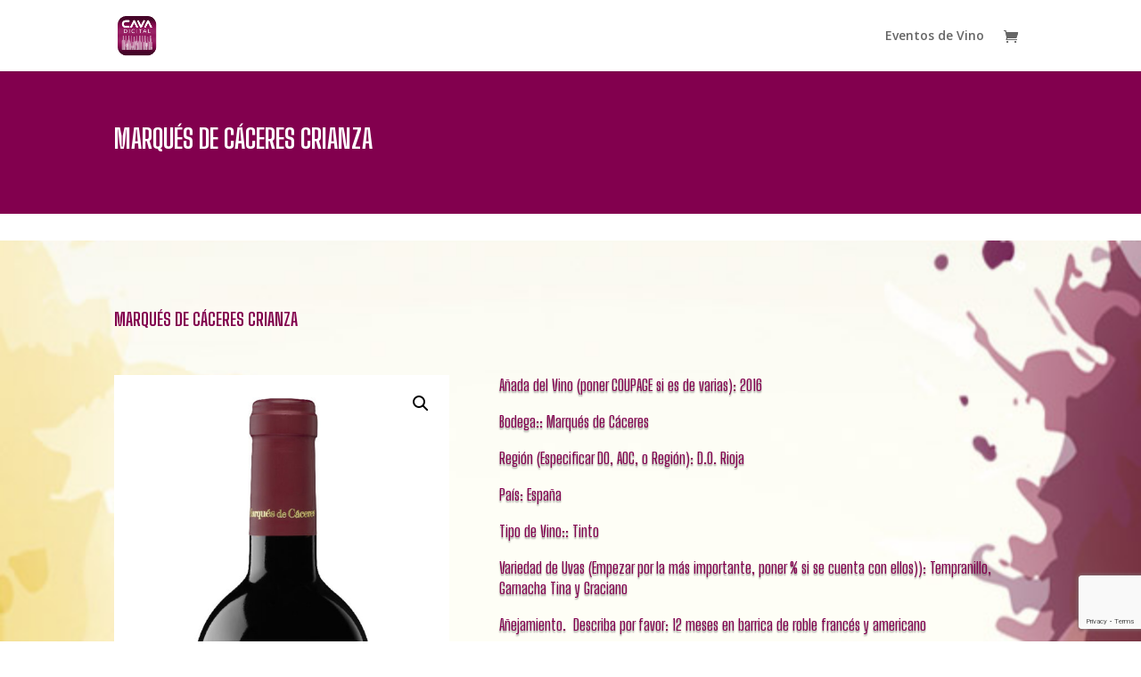

--- FILE ---
content_type: text/html; charset=utf-8
request_url: https://www.google.com/recaptcha/api2/anchor?ar=1&k=6LfmWegUAAAAAKPo64Apmmcov70D0HrVNITvm7sl&co=aHR0cHM6Ly9jYXZhZGlnaXRhbC5jb206NDQz&hl=en&v=PoyoqOPhxBO7pBk68S4YbpHZ&size=invisible&anchor-ms=20000&execute-ms=30000&cb=uyzrgzvau0l5
body_size: 49952
content:
<!DOCTYPE HTML><html dir="ltr" lang="en"><head><meta http-equiv="Content-Type" content="text/html; charset=UTF-8">
<meta http-equiv="X-UA-Compatible" content="IE=edge">
<title>reCAPTCHA</title>
<style type="text/css">
/* cyrillic-ext */
@font-face {
  font-family: 'Roboto';
  font-style: normal;
  font-weight: 400;
  font-stretch: 100%;
  src: url(//fonts.gstatic.com/s/roboto/v48/KFO7CnqEu92Fr1ME7kSn66aGLdTylUAMa3GUBHMdazTgWw.woff2) format('woff2');
  unicode-range: U+0460-052F, U+1C80-1C8A, U+20B4, U+2DE0-2DFF, U+A640-A69F, U+FE2E-FE2F;
}
/* cyrillic */
@font-face {
  font-family: 'Roboto';
  font-style: normal;
  font-weight: 400;
  font-stretch: 100%;
  src: url(//fonts.gstatic.com/s/roboto/v48/KFO7CnqEu92Fr1ME7kSn66aGLdTylUAMa3iUBHMdazTgWw.woff2) format('woff2');
  unicode-range: U+0301, U+0400-045F, U+0490-0491, U+04B0-04B1, U+2116;
}
/* greek-ext */
@font-face {
  font-family: 'Roboto';
  font-style: normal;
  font-weight: 400;
  font-stretch: 100%;
  src: url(//fonts.gstatic.com/s/roboto/v48/KFO7CnqEu92Fr1ME7kSn66aGLdTylUAMa3CUBHMdazTgWw.woff2) format('woff2');
  unicode-range: U+1F00-1FFF;
}
/* greek */
@font-face {
  font-family: 'Roboto';
  font-style: normal;
  font-weight: 400;
  font-stretch: 100%;
  src: url(//fonts.gstatic.com/s/roboto/v48/KFO7CnqEu92Fr1ME7kSn66aGLdTylUAMa3-UBHMdazTgWw.woff2) format('woff2');
  unicode-range: U+0370-0377, U+037A-037F, U+0384-038A, U+038C, U+038E-03A1, U+03A3-03FF;
}
/* math */
@font-face {
  font-family: 'Roboto';
  font-style: normal;
  font-weight: 400;
  font-stretch: 100%;
  src: url(//fonts.gstatic.com/s/roboto/v48/KFO7CnqEu92Fr1ME7kSn66aGLdTylUAMawCUBHMdazTgWw.woff2) format('woff2');
  unicode-range: U+0302-0303, U+0305, U+0307-0308, U+0310, U+0312, U+0315, U+031A, U+0326-0327, U+032C, U+032F-0330, U+0332-0333, U+0338, U+033A, U+0346, U+034D, U+0391-03A1, U+03A3-03A9, U+03B1-03C9, U+03D1, U+03D5-03D6, U+03F0-03F1, U+03F4-03F5, U+2016-2017, U+2034-2038, U+203C, U+2040, U+2043, U+2047, U+2050, U+2057, U+205F, U+2070-2071, U+2074-208E, U+2090-209C, U+20D0-20DC, U+20E1, U+20E5-20EF, U+2100-2112, U+2114-2115, U+2117-2121, U+2123-214F, U+2190, U+2192, U+2194-21AE, U+21B0-21E5, U+21F1-21F2, U+21F4-2211, U+2213-2214, U+2216-22FF, U+2308-230B, U+2310, U+2319, U+231C-2321, U+2336-237A, U+237C, U+2395, U+239B-23B7, U+23D0, U+23DC-23E1, U+2474-2475, U+25AF, U+25B3, U+25B7, U+25BD, U+25C1, U+25CA, U+25CC, U+25FB, U+266D-266F, U+27C0-27FF, U+2900-2AFF, U+2B0E-2B11, U+2B30-2B4C, U+2BFE, U+3030, U+FF5B, U+FF5D, U+1D400-1D7FF, U+1EE00-1EEFF;
}
/* symbols */
@font-face {
  font-family: 'Roboto';
  font-style: normal;
  font-weight: 400;
  font-stretch: 100%;
  src: url(//fonts.gstatic.com/s/roboto/v48/KFO7CnqEu92Fr1ME7kSn66aGLdTylUAMaxKUBHMdazTgWw.woff2) format('woff2');
  unicode-range: U+0001-000C, U+000E-001F, U+007F-009F, U+20DD-20E0, U+20E2-20E4, U+2150-218F, U+2190, U+2192, U+2194-2199, U+21AF, U+21E6-21F0, U+21F3, U+2218-2219, U+2299, U+22C4-22C6, U+2300-243F, U+2440-244A, U+2460-24FF, U+25A0-27BF, U+2800-28FF, U+2921-2922, U+2981, U+29BF, U+29EB, U+2B00-2BFF, U+4DC0-4DFF, U+FFF9-FFFB, U+10140-1018E, U+10190-1019C, U+101A0, U+101D0-101FD, U+102E0-102FB, U+10E60-10E7E, U+1D2C0-1D2D3, U+1D2E0-1D37F, U+1F000-1F0FF, U+1F100-1F1AD, U+1F1E6-1F1FF, U+1F30D-1F30F, U+1F315, U+1F31C, U+1F31E, U+1F320-1F32C, U+1F336, U+1F378, U+1F37D, U+1F382, U+1F393-1F39F, U+1F3A7-1F3A8, U+1F3AC-1F3AF, U+1F3C2, U+1F3C4-1F3C6, U+1F3CA-1F3CE, U+1F3D4-1F3E0, U+1F3ED, U+1F3F1-1F3F3, U+1F3F5-1F3F7, U+1F408, U+1F415, U+1F41F, U+1F426, U+1F43F, U+1F441-1F442, U+1F444, U+1F446-1F449, U+1F44C-1F44E, U+1F453, U+1F46A, U+1F47D, U+1F4A3, U+1F4B0, U+1F4B3, U+1F4B9, U+1F4BB, U+1F4BF, U+1F4C8-1F4CB, U+1F4D6, U+1F4DA, U+1F4DF, U+1F4E3-1F4E6, U+1F4EA-1F4ED, U+1F4F7, U+1F4F9-1F4FB, U+1F4FD-1F4FE, U+1F503, U+1F507-1F50B, U+1F50D, U+1F512-1F513, U+1F53E-1F54A, U+1F54F-1F5FA, U+1F610, U+1F650-1F67F, U+1F687, U+1F68D, U+1F691, U+1F694, U+1F698, U+1F6AD, U+1F6B2, U+1F6B9-1F6BA, U+1F6BC, U+1F6C6-1F6CF, U+1F6D3-1F6D7, U+1F6E0-1F6EA, U+1F6F0-1F6F3, U+1F6F7-1F6FC, U+1F700-1F7FF, U+1F800-1F80B, U+1F810-1F847, U+1F850-1F859, U+1F860-1F887, U+1F890-1F8AD, U+1F8B0-1F8BB, U+1F8C0-1F8C1, U+1F900-1F90B, U+1F93B, U+1F946, U+1F984, U+1F996, U+1F9E9, U+1FA00-1FA6F, U+1FA70-1FA7C, U+1FA80-1FA89, U+1FA8F-1FAC6, U+1FACE-1FADC, U+1FADF-1FAE9, U+1FAF0-1FAF8, U+1FB00-1FBFF;
}
/* vietnamese */
@font-face {
  font-family: 'Roboto';
  font-style: normal;
  font-weight: 400;
  font-stretch: 100%;
  src: url(//fonts.gstatic.com/s/roboto/v48/KFO7CnqEu92Fr1ME7kSn66aGLdTylUAMa3OUBHMdazTgWw.woff2) format('woff2');
  unicode-range: U+0102-0103, U+0110-0111, U+0128-0129, U+0168-0169, U+01A0-01A1, U+01AF-01B0, U+0300-0301, U+0303-0304, U+0308-0309, U+0323, U+0329, U+1EA0-1EF9, U+20AB;
}
/* latin-ext */
@font-face {
  font-family: 'Roboto';
  font-style: normal;
  font-weight: 400;
  font-stretch: 100%;
  src: url(//fonts.gstatic.com/s/roboto/v48/KFO7CnqEu92Fr1ME7kSn66aGLdTylUAMa3KUBHMdazTgWw.woff2) format('woff2');
  unicode-range: U+0100-02BA, U+02BD-02C5, U+02C7-02CC, U+02CE-02D7, U+02DD-02FF, U+0304, U+0308, U+0329, U+1D00-1DBF, U+1E00-1E9F, U+1EF2-1EFF, U+2020, U+20A0-20AB, U+20AD-20C0, U+2113, U+2C60-2C7F, U+A720-A7FF;
}
/* latin */
@font-face {
  font-family: 'Roboto';
  font-style: normal;
  font-weight: 400;
  font-stretch: 100%;
  src: url(//fonts.gstatic.com/s/roboto/v48/KFO7CnqEu92Fr1ME7kSn66aGLdTylUAMa3yUBHMdazQ.woff2) format('woff2');
  unicode-range: U+0000-00FF, U+0131, U+0152-0153, U+02BB-02BC, U+02C6, U+02DA, U+02DC, U+0304, U+0308, U+0329, U+2000-206F, U+20AC, U+2122, U+2191, U+2193, U+2212, U+2215, U+FEFF, U+FFFD;
}
/* cyrillic-ext */
@font-face {
  font-family: 'Roboto';
  font-style: normal;
  font-weight: 500;
  font-stretch: 100%;
  src: url(//fonts.gstatic.com/s/roboto/v48/KFO7CnqEu92Fr1ME7kSn66aGLdTylUAMa3GUBHMdazTgWw.woff2) format('woff2');
  unicode-range: U+0460-052F, U+1C80-1C8A, U+20B4, U+2DE0-2DFF, U+A640-A69F, U+FE2E-FE2F;
}
/* cyrillic */
@font-face {
  font-family: 'Roboto';
  font-style: normal;
  font-weight: 500;
  font-stretch: 100%;
  src: url(//fonts.gstatic.com/s/roboto/v48/KFO7CnqEu92Fr1ME7kSn66aGLdTylUAMa3iUBHMdazTgWw.woff2) format('woff2');
  unicode-range: U+0301, U+0400-045F, U+0490-0491, U+04B0-04B1, U+2116;
}
/* greek-ext */
@font-face {
  font-family: 'Roboto';
  font-style: normal;
  font-weight: 500;
  font-stretch: 100%;
  src: url(//fonts.gstatic.com/s/roboto/v48/KFO7CnqEu92Fr1ME7kSn66aGLdTylUAMa3CUBHMdazTgWw.woff2) format('woff2');
  unicode-range: U+1F00-1FFF;
}
/* greek */
@font-face {
  font-family: 'Roboto';
  font-style: normal;
  font-weight: 500;
  font-stretch: 100%;
  src: url(//fonts.gstatic.com/s/roboto/v48/KFO7CnqEu92Fr1ME7kSn66aGLdTylUAMa3-UBHMdazTgWw.woff2) format('woff2');
  unicode-range: U+0370-0377, U+037A-037F, U+0384-038A, U+038C, U+038E-03A1, U+03A3-03FF;
}
/* math */
@font-face {
  font-family: 'Roboto';
  font-style: normal;
  font-weight: 500;
  font-stretch: 100%;
  src: url(//fonts.gstatic.com/s/roboto/v48/KFO7CnqEu92Fr1ME7kSn66aGLdTylUAMawCUBHMdazTgWw.woff2) format('woff2');
  unicode-range: U+0302-0303, U+0305, U+0307-0308, U+0310, U+0312, U+0315, U+031A, U+0326-0327, U+032C, U+032F-0330, U+0332-0333, U+0338, U+033A, U+0346, U+034D, U+0391-03A1, U+03A3-03A9, U+03B1-03C9, U+03D1, U+03D5-03D6, U+03F0-03F1, U+03F4-03F5, U+2016-2017, U+2034-2038, U+203C, U+2040, U+2043, U+2047, U+2050, U+2057, U+205F, U+2070-2071, U+2074-208E, U+2090-209C, U+20D0-20DC, U+20E1, U+20E5-20EF, U+2100-2112, U+2114-2115, U+2117-2121, U+2123-214F, U+2190, U+2192, U+2194-21AE, U+21B0-21E5, U+21F1-21F2, U+21F4-2211, U+2213-2214, U+2216-22FF, U+2308-230B, U+2310, U+2319, U+231C-2321, U+2336-237A, U+237C, U+2395, U+239B-23B7, U+23D0, U+23DC-23E1, U+2474-2475, U+25AF, U+25B3, U+25B7, U+25BD, U+25C1, U+25CA, U+25CC, U+25FB, U+266D-266F, U+27C0-27FF, U+2900-2AFF, U+2B0E-2B11, U+2B30-2B4C, U+2BFE, U+3030, U+FF5B, U+FF5D, U+1D400-1D7FF, U+1EE00-1EEFF;
}
/* symbols */
@font-face {
  font-family: 'Roboto';
  font-style: normal;
  font-weight: 500;
  font-stretch: 100%;
  src: url(//fonts.gstatic.com/s/roboto/v48/KFO7CnqEu92Fr1ME7kSn66aGLdTylUAMaxKUBHMdazTgWw.woff2) format('woff2');
  unicode-range: U+0001-000C, U+000E-001F, U+007F-009F, U+20DD-20E0, U+20E2-20E4, U+2150-218F, U+2190, U+2192, U+2194-2199, U+21AF, U+21E6-21F0, U+21F3, U+2218-2219, U+2299, U+22C4-22C6, U+2300-243F, U+2440-244A, U+2460-24FF, U+25A0-27BF, U+2800-28FF, U+2921-2922, U+2981, U+29BF, U+29EB, U+2B00-2BFF, U+4DC0-4DFF, U+FFF9-FFFB, U+10140-1018E, U+10190-1019C, U+101A0, U+101D0-101FD, U+102E0-102FB, U+10E60-10E7E, U+1D2C0-1D2D3, U+1D2E0-1D37F, U+1F000-1F0FF, U+1F100-1F1AD, U+1F1E6-1F1FF, U+1F30D-1F30F, U+1F315, U+1F31C, U+1F31E, U+1F320-1F32C, U+1F336, U+1F378, U+1F37D, U+1F382, U+1F393-1F39F, U+1F3A7-1F3A8, U+1F3AC-1F3AF, U+1F3C2, U+1F3C4-1F3C6, U+1F3CA-1F3CE, U+1F3D4-1F3E0, U+1F3ED, U+1F3F1-1F3F3, U+1F3F5-1F3F7, U+1F408, U+1F415, U+1F41F, U+1F426, U+1F43F, U+1F441-1F442, U+1F444, U+1F446-1F449, U+1F44C-1F44E, U+1F453, U+1F46A, U+1F47D, U+1F4A3, U+1F4B0, U+1F4B3, U+1F4B9, U+1F4BB, U+1F4BF, U+1F4C8-1F4CB, U+1F4D6, U+1F4DA, U+1F4DF, U+1F4E3-1F4E6, U+1F4EA-1F4ED, U+1F4F7, U+1F4F9-1F4FB, U+1F4FD-1F4FE, U+1F503, U+1F507-1F50B, U+1F50D, U+1F512-1F513, U+1F53E-1F54A, U+1F54F-1F5FA, U+1F610, U+1F650-1F67F, U+1F687, U+1F68D, U+1F691, U+1F694, U+1F698, U+1F6AD, U+1F6B2, U+1F6B9-1F6BA, U+1F6BC, U+1F6C6-1F6CF, U+1F6D3-1F6D7, U+1F6E0-1F6EA, U+1F6F0-1F6F3, U+1F6F7-1F6FC, U+1F700-1F7FF, U+1F800-1F80B, U+1F810-1F847, U+1F850-1F859, U+1F860-1F887, U+1F890-1F8AD, U+1F8B0-1F8BB, U+1F8C0-1F8C1, U+1F900-1F90B, U+1F93B, U+1F946, U+1F984, U+1F996, U+1F9E9, U+1FA00-1FA6F, U+1FA70-1FA7C, U+1FA80-1FA89, U+1FA8F-1FAC6, U+1FACE-1FADC, U+1FADF-1FAE9, U+1FAF0-1FAF8, U+1FB00-1FBFF;
}
/* vietnamese */
@font-face {
  font-family: 'Roboto';
  font-style: normal;
  font-weight: 500;
  font-stretch: 100%;
  src: url(//fonts.gstatic.com/s/roboto/v48/KFO7CnqEu92Fr1ME7kSn66aGLdTylUAMa3OUBHMdazTgWw.woff2) format('woff2');
  unicode-range: U+0102-0103, U+0110-0111, U+0128-0129, U+0168-0169, U+01A0-01A1, U+01AF-01B0, U+0300-0301, U+0303-0304, U+0308-0309, U+0323, U+0329, U+1EA0-1EF9, U+20AB;
}
/* latin-ext */
@font-face {
  font-family: 'Roboto';
  font-style: normal;
  font-weight: 500;
  font-stretch: 100%;
  src: url(//fonts.gstatic.com/s/roboto/v48/KFO7CnqEu92Fr1ME7kSn66aGLdTylUAMa3KUBHMdazTgWw.woff2) format('woff2');
  unicode-range: U+0100-02BA, U+02BD-02C5, U+02C7-02CC, U+02CE-02D7, U+02DD-02FF, U+0304, U+0308, U+0329, U+1D00-1DBF, U+1E00-1E9F, U+1EF2-1EFF, U+2020, U+20A0-20AB, U+20AD-20C0, U+2113, U+2C60-2C7F, U+A720-A7FF;
}
/* latin */
@font-face {
  font-family: 'Roboto';
  font-style: normal;
  font-weight: 500;
  font-stretch: 100%;
  src: url(//fonts.gstatic.com/s/roboto/v48/KFO7CnqEu92Fr1ME7kSn66aGLdTylUAMa3yUBHMdazQ.woff2) format('woff2');
  unicode-range: U+0000-00FF, U+0131, U+0152-0153, U+02BB-02BC, U+02C6, U+02DA, U+02DC, U+0304, U+0308, U+0329, U+2000-206F, U+20AC, U+2122, U+2191, U+2193, U+2212, U+2215, U+FEFF, U+FFFD;
}
/* cyrillic-ext */
@font-face {
  font-family: 'Roboto';
  font-style: normal;
  font-weight: 900;
  font-stretch: 100%;
  src: url(//fonts.gstatic.com/s/roboto/v48/KFO7CnqEu92Fr1ME7kSn66aGLdTylUAMa3GUBHMdazTgWw.woff2) format('woff2');
  unicode-range: U+0460-052F, U+1C80-1C8A, U+20B4, U+2DE0-2DFF, U+A640-A69F, U+FE2E-FE2F;
}
/* cyrillic */
@font-face {
  font-family: 'Roboto';
  font-style: normal;
  font-weight: 900;
  font-stretch: 100%;
  src: url(//fonts.gstatic.com/s/roboto/v48/KFO7CnqEu92Fr1ME7kSn66aGLdTylUAMa3iUBHMdazTgWw.woff2) format('woff2');
  unicode-range: U+0301, U+0400-045F, U+0490-0491, U+04B0-04B1, U+2116;
}
/* greek-ext */
@font-face {
  font-family: 'Roboto';
  font-style: normal;
  font-weight: 900;
  font-stretch: 100%;
  src: url(//fonts.gstatic.com/s/roboto/v48/KFO7CnqEu92Fr1ME7kSn66aGLdTylUAMa3CUBHMdazTgWw.woff2) format('woff2');
  unicode-range: U+1F00-1FFF;
}
/* greek */
@font-face {
  font-family: 'Roboto';
  font-style: normal;
  font-weight: 900;
  font-stretch: 100%;
  src: url(//fonts.gstatic.com/s/roboto/v48/KFO7CnqEu92Fr1ME7kSn66aGLdTylUAMa3-UBHMdazTgWw.woff2) format('woff2');
  unicode-range: U+0370-0377, U+037A-037F, U+0384-038A, U+038C, U+038E-03A1, U+03A3-03FF;
}
/* math */
@font-face {
  font-family: 'Roboto';
  font-style: normal;
  font-weight: 900;
  font-stretch: 100%;
  src: url(//fonts.gstatic.com/s/roboto/v48/KFO7CnqEu92Fr1ME7kSn66aGLdTylUAMawCUBHMdazTgWw.woff2) format('woff2');
  unicode-range: U+0302-0303, U+0305, U+0307-0308, U+0310, U+0312, U+0315, U+031A, U+0326-0327, U+032C, U+032F-0330, U+0332-0333, U+0338, U+033A, U+0346, U+034D, U+0391-03A1, U+03A3-03A9, U+03B1-03C9, U+03D1, U+03D5-03D6, U+03F0-03F1, U+03F4-03F5, U+2016-2017, U+2034-2038, U+203C, U+2040, U+2043, U+2047, U+2050, U+2057, U+205F, U+2070-2071, U+2074-208E, U+2090-209C, U+20D0-20DC, U+20E1, U+20E5-20EF, U+2100-2112, U+2114-2115, U+2117-2121, U+2123-214F, U+2190, U+2192, U+2194-21AE, U+21B0-21E5, U+21F1-21F2, U+21F4-2211, U+2213-2214, U+2216-22FF, U+2308-230B, U+2310, U+2319, U+231C-2321, U+2336-237A, U+237C, U+2395, U+239B-23B7, U+23D0, U+23DC-23E1, U+2474-2475, U+25AF, U+25B3, U+25B7, U+25BD, U+25C1, U+25CA, U+25CC, U+25FB, U+266D-266F, U+27C0-27FF, U+2900-2AFF, U+2B0E-2B11, U+2B30-2B4C, U+2BFE, U+3030, U+FF5B, U+FF5D, U+1D400-1D7FF, U+1EE00-1EEFF;
}
/* symbols */
@font-face {
  font-family: 'Roboto';
  font-style: normal;
  font-weight: 900;
  font-stretch: 100%;
  src: url(//fonts.gstatic.com/s/roboto/v48/KFO7CnqEu92Fr1ME7kSn66aGLdTylUAMaxKUBHMdazTgWw.woff2) format('woff2');
  unicode-range: U+0001-000C, U+000E-001F, U+007F-009F, U+20DD-20E0, U+20E2-20E4, U+2150-218F, U+2190, U+2192, U+2194-2199, U+21AF, U+21E6-21F0, U+21F3, U+2218-2219, U+2299, U+22C4-22C6, U+2300-243F, U+2440-244A, U+2460-24FF, U+25A0-27BF, U+2800-28FF, U+2921-2922, U+2981, U+29BF, U+29EB, U+2B00-2BFF, U+4DC0-4DFF, U+FFF9-FFFB, U+10140-1018E, U+10190-1019C, U+101A0, U+101D0-101FD, U+102E0-102FB, U+10E60-10E7E, U+1D2C0-1D2D3, U+1D2E0-1D37F, U+1F000-1F0FF, U+1F100-1F1AD, U+1F1E6-1F1FF, U+1F30D-1F30F, U+1F315, U+1F31C, U+1F31E, U+1F320-1F32C, U+1F336, U+1F378, U+1F37D, U+1F382, U+1F393-1F39F, U+1F3A7-1F3A8, U+1F3AC-1F3AF, U+1F3C2, U+1F3C4-1F3C6, U+1F3CA-1F3CE, U+1F3D4-1F3E0, U+1F3ED, U+1F3F1-1F3F3, U+1F3F5-1F3F7, U+1F408, U+1F415, U+1F41F, U+1F426, U+1F43F, U+1F441-1F442, U+1F444, U+1F446-1F449, U+1F44C-1F44E, U+1F453, U+1F46A, U+1F47D, U+1F4A3, U+1F4B0, U+1F4B3, U+1F4B9, U+1F4BB, U+1F4BF, U+1F4C8-1F4CB, U+1F4D6, U+1F4DA, U+1F4DF, U+1F4E3-1F4E6, U+1F4EA-1F4ED, U+1F4F7, U+1F4F9-1F4FB, U+1F4FD-1F4FE, U+1F503, U+1F507-1F50B, U+1F50D, U+1F512-1F513, U+1F53E-1F54A, U+1F54F-1F5FA, U+1F610, U+1F650-1F67F, U+1F687, U+1F68D, U+1F691, U+1F694, U+1F698, U+1F6AD, U+1F6B2, U+1F6B9-1F6BA, U+1F6BC, U+1F6C6-1F6CF, U+1F6D3-1F6D7, U+1F6E0-1F6EA, U+1F6F0-1F6F3, U+1F6F7-1F6FC, U+1F700-1F7FF, U+1F800-1F80B, U+1F810-1F847, U+1F850-1F859, U+1F860-1F887, U+1F890-1F8AD, U+1F8B0-1F8BB, U+1F8C0-1F8C1, U+1F900-1F90B, U+1F93B, U+1F946, U+1F984, U+1F996, U+1F9E9, U+1FA00-1FA6F, U+1FA70-1FA7C, U+1FA80-1FA89, U+1FA8F-1FAC6, U+1FACE-1FADC, U+1FADF-1FAE9, U+1FAF0-1FAF8, U+1FB00-1FBFF;
}
/* vietnamese */
@font-face {
  font-family: 'Roboto';
  font-style: normal;
  font-weight: 900;
  font-stretch: 100%;
  src: url(//fonts.gstatic.com/s/roboto/v48/KFO7CnqEu92Fr1ME7kSn66aGLdTylUAMa3OUBHMdazTgWw.woff2) format('woff2');
  unicode-range: U+0102-0103, U+0110-0111, U+0128-0129, U+0168-0169, U+01A0-01A1, U+01AF-01B0, U+0300-0301, U+0303-0304, U+0308-0309, U+0323, U+0329, U+1EA0-1EF9, U+20AB;
}
/* latin-ext */
@font-face {
  font-family: 'Roboto';
  font-style: normal;
  font-weight: 900;
  font-stretch: 100%;
  src: url(//fonts.gstatic.com/s/roboto/v48/KFO7CnqEu92Fr1ME7kSn66aGLdTylUAMa3KUBHMdazTgWw.woff2) format('woff2');
  unicode-range: U+0100-02BA, U+02BD-02C5, U+02C7-02CC, U+02CE-02D7, U+02DD-02FF, U+0304, U+0308, U+0329, U+1D00-1DBF, U+1E00-1E9F, U+1EF2-1EFF, U+2020, U+20A0-20AB, U+20AD-20C0, U+2113, U+2C60-2C7F, U+A720-A7FF;
}
/* latin */
@font-face {
  font-family: 'Roboto';
  font-style: normal;
  font-weight: 900;
  font-stretch: 100%;
  src: url(//fonts.gstatic.com/s/roboto/v48/KFO7CnqEu92Fr1ME7kSn66aGLdTylUAMa3yUBHMdazQ.woff2) format('woff2');
  unicode-range: U+0000-00FF, U+0131, U+0152-0153, U+02BB-02BC, U+02C6, U+02DA, U+02DC, U+0304, U+0308, U+0329, U+2000-206F, U+20AC, U+2122, U+2191, U+2193, U+2212, U+2215, U+FEFF, U+FFFD;
}

</style>
<link rel="stylesheet" type="text/css" href="https://www.gstatic.com/recaptcha/releases/PoyoqOPhxBO7pBk68S4YbpHZ/styles__ltr.css">
<script nonce="VBYyD9FvzmnDr1xzH2CCKA" type="text/javascript">window['__recaptcha_api'] = 'https://www.google.com/recaptcha/api2/';</script>
<script type="text/javascript" src="https://www.gstatic.com/recaptcha/releases/PoyoqOPhxBO7pBk68S4YbpHZ/recaptcha__en.js" nonce="VBYyD9FvzmnDr1xzH2CCKA">
      
    </script></head>
<body><div id="rc-anchor-alert" class="rc-anchor-alert"></div>
<input type="hidden" id="recaptcha-token" value="[base64]">
<script type="text/javascript" nonce="VBYyD9FvzmnDr1xzH2CCKA">
      recaptcha.anchor.Main.init("[\x22ainput\x22,[\x22bgdata\x22,\x22\x22,\[base64]/[base64]/[base64]/ZyhXLGgpOnEoW04sMjEsbF0sVywwKSxoKSxmYWxzZSxmYWxzZSl9Y2F0Y2goayl7RygzNTgsVyk/[base64]/[base64]/[base64]/[base64]/[base64]/[base64]/[base64]/bmV3IEJbT10oRFswXSk6dz09Mj9uZXcgQltPXShEWzBdLERbMV0pOnc9PTM/bmV3IEJbT10oRFswXSxEWzFdLERbMl0pOnc9PTQ/[base64]/[base64]/[base64]/[base64]/[base64]\\u003d\x22,\[base64]\\u003d\x22,\x22w5nCssO0MsKjUMO1w65HwrrDtsKbw7/Dg0QQPsOmwrpKwobDgEEkw47DhSLCusK7wqokwp/[base64]/[base64]/[base64]/w6Mawqpvw4JlwpJgwoPDkMOdw4HDnU5WWcK/BsKhw51CwrPCpsKgw5w9Wj1Rw6nDjFh9OS7CnGs1OsKYw6sbwrvCmRpOwrHDvCXDmsOSworDr8O4w4PCoMK7woVKXMKrLSHCtsOCF8KNZcKMwoAtw5DDkH8gwrbDgUZaw5/[base64]/w5cTw5TDtTvDkit8RW7Do0nDsFwDLE7DohbCjsKRwrzCksKVw60HfMO6V8Opw4zDjSjCmm/Cmh3DuybCvVLCncOIw5BcwqRsw6xaTgzClsOpwrXDg8KOwr7Clm3DhcKww5doFwQcwqIpw70NRzvChMOyw6Ypw5JjAS/DgcKTbsKLXmoRw79+H3XCssK7wp7DrsObTF7CpATDosOhYsKvPMKHw7TCrMKrHkwRwrfCjcKuDsKgAi7Du1TCl8Opw443OlXDgg/[base64]/ChMKYMcKEFMOJw6TDh1RXFcK1woTDv8KqPcOXwosTw7XCrBAHw6ggTcK4wrzCjsO9H8OrclLCqVcMWxdAdArCtjDCosK1Rno7wpvDt3RrwpnCs8K+w4PCjMOFNFDCigHDhTXDnHJhO8OBdDgbwo7DiMOuAcO1GmZKY8Ktw6EewpvDpsKefsKQRF/DsRzCoMKaFcOpA8KBw70mw77ClSgFSsKPw6QEwoZpwpNcw59Qw5ZLwrzDosKzfHbDkXEkRTzCllbCnQEyYicHwpQcw6jDj8KHw6gcTMKuFFpjGMOqIMKzEMKCwod5wpt9RMOGHG1HwoPDk8OlwoPDvjpyeWTCmTJpOcKLQnLCjh3DlV3CpcK4QcKZwozDnsKOZ8K6V1/CicOXwqJow64OfsOKwoXDoGTDrcKnbVBUwo0bwrXCsB3Dry3DozECwrZNOQ7CgMOSwrnDqcKyVMOywqHDphnDlzouYAXCvSVwa11cwq7Cn8Oad8KXw7caw7HCs1/CrsOVEHjDqMO4wrDChh10w6tCwq/DonLDgMOQwqRdwqwwEyHDgC/CncKSw6s4w6nCtMKJwrzCuMKeBhkww4LDqRxzCjTCpcKvMcOnOMKJwpNMRcO+BsKTwq8WFWF5AiNFwoDDlFPCkFYkJcOVRmHDr8KIDHPCgsKTH8OVw6d4KlDCgjlSeBTDk0ZSwqdIwp/DmVAEw6IKBMKadGgeNMOlw6gjwpB8WjVOLsOMw70ebsKIUcKjUcOdYA7CmMOtw4Nrw5rDqMOzw5fDsMOmcijDscKnCMOVCsK5L1bDtgXDgsOOw7PCvcORw4VKwp3DlsO2w4/Ch8OJRVZmM8K1wql3w6fCqlRBVUXDnlwPZ8OAw4jDmsOJw7oPdsKmOMOCXsKQw47CsCZlC8Okw6fDmXXDt8OXSA4+woPDhDAXMcOHUGPClcKSw6s1wqhLwrPDuzNmw4bDhMOEw4vDl1NqwrzDrsORKndqwr/[base64]/[base64]/DsFtpYcODeCLDhUBzw6HChsK/fB7DuGhqw4/CkyDCiSRKEGvCozsWMQsjMsKmw6vDs3PDt8KVQUIswqJ+wrzCn3caAsKtPR/[base64]/CvcKwwoTDhsOGw5/DjjPCnTfDt8OFwpAuwqHCnMKpZGREaMK5w7DDkTbDsRLCiQDCncKdEzEdOm0Cek18w6Ahw6JKwoHCq8Kywogtw7bDllvCrV/DiCsRXsKNTwUVIcOTGsKvwr7CpcOEa3oFw5rDpMKUwpZOw7bDmMKha3rCo8OYSz3DpDodwqNWGcKlY2dTw5sFwpYewrjDnh7CmS1Sw47DucKuw7ITR8OKwrHDlMKbw7zDkwDCsmN5DxDCg8OMOxoewpdwwr1/[base64]/[base64]/DqEzDrRs7wqBJEsKHXMKedUXDscO9w6QWAsOWSg8XMcOHwr5swojCjkbDo8K/w6sOGg0Gw6EyFnRuw5IIWcOwczDDscOySTHChcK2DsOsJkTChFzCicO7w57DkMKnCX4uw65Qwpt0fWJsIMKEPsKOwrLCh8OYLG/[base64]/Dr8KRw5AQw5fDiMK4wpnCk15UUDXDgcKzFcKswqDCgMKZwrgow6jCo8KfC1TDo8OwYUXClMOOVj/Ci17Ci8OIQWvCqWbCm8OTw6FnCcO4H8KcJMK3DTbDl8O4ZMOiEsOEV8KZwozClsKGBwUswpjCkcO5VFPChsO9RsKsI8Klw6tGwrtHLMK8wpbDssKza8OlLAXCpmvCgMOUwqQOwoB8w5ZDw4HCrgHDh2XCmDHCiTjDhsOeDsKOw7rCosOowojDisKDw7fDk1E/ccOEZjXDkl82w7/ColUKw6MmAQvCoB3CvFzCn8OvQ8OcBcO8VsOXUTp4XS4twpknNcKrw6vCondww5Qfw5XCg8K5TMKgw7V2w5rDthXCvRwTDgDDiRXCoD0mw646w6lSelXCq8OUw63CpcK3w6cPw4bDu8Ozw4JkwpsbUcOQOMOgMcKBRcOowqfCiMO3w4nDlcK9DkAhAHZ/w7jDhsK5CnLCqXRnL8OcHsO/wrjCi8KgEsOJfMKdworCu8O+wpjDiMOjCQ99w4pOwr4yHMO2P8K/esOUw5UbBMK7DBTCu3XDmsO/wrkOaAPClzLDo8OFUMO+bMOSKMOKw51OOMKzZxoAZQjCt1fDkMKpw7dmKWDDmwBFfQhIDhkzAcOAwp3DrMOsSMOJFkw7HxrCicOxV8KsBMKewrtaBcOIw7dLI8KMwqIlPT0Ha3godDgkacO/NwjCtkHCrikmw6JFwrzCu8OwFGwFw5tbVcKcwqXClMOEw4jCoMOAwrPDscO7HcOvwo0mwpvDrGzDqMKBPMOSQ8O0SBvDmUVJw7wTcsOaw7HDpldbwpgYWMKbKhnDocOyw4NNwqvCiXEEw7/CsVJ/w4bDjxkKwoBgw7RuOV3DksOiJcOPw7cvwqnCrMKUw7vChkjDusK0d8Kyw5fDi8KAa8OZwqjCrTbDicOtEn/DgE8FUMOLwpjCuMO8KhJjw4Zbwqg3KCAhWMOUwq3DrMKawoHCk1XClcO4w61AIWjCk8K3Y8KiwovCtTkzwq/CiMOowqUGCsO2w5oVfMKYMyTCpMOifxfDq0vCqCPDkSfDr8Kbw4ocwrXDolNoTjtfw7fCnE3CqU1iFRtDPMOQVsO1ZyvDqMKcNHk1JjnDiWPDkcO/w4Y3wovDj8KZw6wZw7cVwrrCkh7DnsKaSR7Crn/Ct2Uyw5jDl8KSw4NARMK/w6zClkUgw5/ChcKIwpMrwpnCrHlBbcODYQzDjMKBJsO3wqU8w5gZG2DDhcKcIWDCq1tvw7Nta8ONw7rDjXjCkcOwwpFuw4XCrBwswrp6w7fDqS7CnW/Dr8O/w4nCnw3DksKVwqzCqcOYwqAbw6jDqghsbE1KwoRlecK5PsOnMsOHwpt4ei/CuVPDkRLDlcKpHFzDjcKUwqTCsWc2wrrCssOMMivCm3RuYMKNaiPDn0wwP1pBb8ODLkUnaGDDpW7Dm2nDkcKDw7vDt8OSQcOuGSjDtMKDIBVNWMK9w75PNCPCr2RMBMKTw6nCqMOdOMO0wpzCliHDocKxw4FPwrnDmXbCkMOVw4Zow6g/wpHDtcOuFsKCw4kgwprDllzDhiRKw7LDowLCoTfDiMOlK8OpRMO/IFl+wrFXwoU3wo3Dkw5bSVIpwqtOMcK3JkUywqHCtUI7HTHCucOlbMOswpNOw7fCnMOIQ8Odw4DDuMKtYhDDgMOWY8Oqw7/DiXJTw40Jw57DtsK4ZVQIwo3DvDgOwobDjEDCmWp9Rm3Cu8KHw7HCtixlw5jDnsK3HEZFw5/DtCI3wrrCrFsfw6bDh8KOdMKGw5VMw5R0RMO0I0rDhMKjXsKsUgjDumFuP2J3IVPDmm17HnHDpcOuDUoPw7VAwqUSBlEoF8K1wrXCv1bCrsO/YTzCusKpMXMcwo0VwptICcOrZcO3wpZCw5nCicOGwoUHw7l7w6wzQCbCsFDCpMK/NRJ1wqLDt23CgcKcwopNKcOtw4zCq1EPeMKGD0fCtcOTecOAw6cCw5dzw4A2w6lePsOTbykXw61Mw6HCtsOfaHg0w4/ClHEfHsKZw6TCiMKZw5JNSmHCrsKkUsK8M2TDkzbDv1TCrMOYPQ/DggzCjhfDucK+w5DCkEA2KXUwUBEFYcKJbcKxw5TDs1zDmk5Ww4HClnp2YFjDhCHDpMOcwqbCkXsfZsOCw6o+w5lLwozCsMKZw7s5YsO2LwE4wptGw6nCicK8dQB2Pyg/w4lFwospwq3CqU/[base64]/CundGw4bDpcONUxE2DsOAwoTCuVrDr3BswrLDh3J9dsKuMlnCmB7Cg8KcLsKGHDfDn8OnLcKdOsK/w4DDgQgMKgDDmUgxwqxfwobDvsKJQ8KOKsKTKMOWw7XDs8OawohWwrwOwrXDimHCkFw9IlJpw6ZBw4LDkT0pTUUedHxGwpE0X0J/NMKFwqXCnSjCsT4rHMK/[base64]/DgcKHdsO3w7TCqsOGGsKtwpp5w7xcczcdfsObM8KZwqBYwpgRwrVmUktPOWzDnEDDjcKnwot1w4cBwoLDu1EBf37Ci1ZyOcOyDwQ2XsK5ZsK5wqPDhcK2w7PDm240TsOIwoDDtcKyRgnCphsXwqLDvcOyFcKrfH5iw4XCpTgGcgI/w5oXw4QePsOQIMK+OB/Cj8KxJVTCksO3LXHDnsOSOSdVARcnVMK3wrESP3YpwopQTi7DklMjBj9FX10zYyTDh8OmwrvCosOJV8OlCE/CqSbDmsKLeMKnw4nDhgAaIjB6w5zDrcOuf0fDvMKFwo5uUcOkwqRCwpDCixLDkMOBRQBKaR4lQsK1WVwIw5/Cox/[base64]/Djk0fSGcawpfDjUkRw6zDt1FuNVEHccOrAgEGw5jCkSXDkcKpX8K8woDCrElSw7s8dFhwchjCgsK/w7RYwoPCksOEKUwWXcOeYl3CmirDksOWUR9DS3bCgcKheBRtU2YHw6UMw5HDrxfDtsOUB8O4bGvDsMOcOzXClMK/AhoDwo3CvkfDlcO+w4TDncOowqIaw7fDhcOzdB3Dg3TDtHoMwq83wpvCgh0Tw4nCvBXCvzN/wp3DuggcP8OTw6/CjQbChThewpp+w5TCuMK6woleNV9OIcK7LMKUNMKWwpNUw7zDlMKXw7IdSCM1EMKNJicKJFgKwoLDiRzDpSRHT082w4DCrzRAwqbDi3dHw5fDkSrDtMOcfsOkFUg0wqHCj8K7wqXDr8O9w67DjsOVwpTDuMKjwrfDjUTDqm8TwopKwq/Dk2DDjMKQXmQXEEp3w5RVYUUnwqluOMOBPj5QVTfDnsKZw6jDkMKYwp1Ew5BywrpXdm/DsVjClcKWcBliwoR2QMOGccKywr84ccKGwoAFw7lHK20aw5Qlw5cYeMOTL2HCu2nCjDwbw5/DisKcw4LCicKmw4vDiQDCtXzDqcOdY8Kdw6DDhsKMBMK2w6fClxdgwp0ZLsK/wo8OwrcywoXCi8KnPMKEwpBwwognSTHDsMObwrPDvDwwwrvDt8K6TcOWwqkbwqnDi3LDr8KAw4HCpcK9ASTDlwDDtMOSw74cwoLDucKiwrxsw7I4AV3DuR/CmkrCv8OXCcKgw70vESbDg8Ovwp99Bz3DtcKMw7zDviTCksONw57DoMOweXtGDMKXCC7CsMOFw7tCBsK0w5N7wpIcw6LCh8OiEGrCrsKMQjIbWsOAw6hHe1NlTHzCiF3DvlkEwo5/w6Z2KzY/IcOewrNSKwbCtAnDkEocw7leRxLCssOtO0jDnMK6YEHClMKhwoozClJNSh4OKyDCqMOVw4jCg1/DtsO3T8OSwqI/[base64]/[base64]/CmsOcHsKjwqXDuMKQwoc6f03CtX/Dky8AwrIMw77Ci8KNIWXDgMOzPWXDj8OZWMKMASHDlClew5NHwp7DvSQyOcO5Kz8Aw4ocOsKew5fDpHvCvHrDtRjCqMOEwr3Dp8K/dcKGVGsdwoNpUmtNdMORWFPCmMKpAMKDw44/KXrDi2QWHFXDj8KHwrUFZMK+Filpw7R3w4UAwr41wqDCiUXDpsKeGTZjWcOGWMOeQcK2XVFvw7vDl28Pw7ECG1bCicOJw6YxBGUsw4I6w5zDkcKxZcKFXw1vdyDDgcKfWsKgasOzW18+MUjDhsKAVMOQw7LDkArDrlVCZXjCrTQXOy9tw4/CjWTClkTDgAbCj8OAwrnCi8OIR8ObfsO6w4xXHFNifMOFw6HCocKFE8O2C1QnMMO7w7Maw5fDimgdwrDDi8O+w6cewrkuwoTCqGzDuB/Dm2TCscOiU8KAe0lrwofDhyHCry4rV17CgSLCq8OAwr/Do8ObWkViwoXCm8KBblDDiMOMw5VRwoF2UMO6N8O4I8O1wpB2TcKnwq9Uw5TCn055EW9IE8O6wphdCsOPHGchO1gGVcKubMOOwqAfw74VwrBWecOMbMKNOcOOeEHCoyt6w7daw5nCkMKIT1BnfcKmwqIYFl/[base64]/wqzDgWQob2nDsEEew6BoUD1xNMKnw4LCty5TTkTCpmbCrsOmYMOxw6LDtcKnVWUaSip6K0jDqHPClAbDnBcHwoxpwoxLwpllfD4oL8KNdjlAw4pATx7DlMKjVm7CjsOnFcKsNcOgw4/CssKGw4hnw5FFwpJpKMOGV8Omw4bCtcOYw6EJWMK8wq8SwqPCtcKzDMOowooRwqxURWBPNBAhwrjCgcKle8Kcw54yw57Dg8K9G8ORw43ClDjCmDDDqhYlwpYJI8Otw7LDgMKPw4vDkznDkTtlM8KYZgVow6LDgcKUTsOtw6h3w5xpwq/DsV7DmcOYJcO0dwVsw7dMwpgra3dBwpdjw5PDgQASwo8FZcOQwqXCkMOiwphIOsOTdRESwokJA8KNw5bDtwTDnlsPCx1JwoYtwpnDncKFw7bCtMKIw77DqcOQcsK0wrLCo1oWYsOPVsK/woovw5PDrsOkVH7Dh8OXKzPCmMOte8OuKwQCw6XDiD3Ct1HDkcKmwqjDjMOgQyFdHsOdw4hca3RnwpvCsDM+VcK0w7zDpcKPAEjDrhdGSQLChF7DvcKlwpXCqibClsOFw4vCjnfDihLCskYzbcOBOEYwMG3DjAVaUXwgw6zCpsOmIHNoeR/CjsOAwpwHI3U8VwbCqcO/[base64]/Cr8OhFMKCwr/DpyDDvy7Dhidrw5fChsK/d0TCvRECfQ3DqsOvecKBKE3Cvg/DqsKnAMOzIsO1wo/[base64]/[base64]/DncKHwqnDhiokwrcPTMKVMcOhw4PDm8OwVcKkFMOPwqfDiMOiLcOCHsOZHsO2wq7CrsKuw64EwqXDgicbw4Buwq0bw6M9wp/DgRDDhz7DgsOSw6vCgWATwqXDlsOVE1VMwobDkl/[base64]/CoC/DssK5w5HCp8Krw6/DhsKgGMObCsK8wp8eBRZtFSTCqsK3QMOjQMKyHsKhwrHDhCrClyXDlElTYklQDcK2RTLCtyfDrmnDtMObAMOmKMOMwpITbHLDp8Ocw6DDgMKEI8Kfw6FQwpjChkrDoCB6Di91wpzDt8KGw5HDgMKrwoQAw7VWT8K/NFHCmcKew4QkwrnCtF7CiUcnw67DgSFNUsOiwq/CnFlsw4RMOsKlwowKBDIoSAVnO8KiXXBtZMOnwpBXEn04wpxkwobDuMO5dMO8w6HCsCnDg8KVCcKowoIUasKFw61FwpJQeMOGf8KHf0rCjlPDuUTCu8KuYMOpwoZWTMK3w6c8VsOiKcOjGSTDiMOiJDDCnSfDvMKRRTPCtApCwpApwpLCrMOpPTHDncKDw4p/w73DgS3Dvz3DnMKBKwtjCcK4YsKrwpTDpcKPb8OhdzY2XAMPw6jCgXPChMONwpvCnsOTbsKVIiTClSl5wp/CncOvw7jDhcOqNWjCg38VwrjCqMKFw4VxZSPCsCk3wqhawpfDtiRiPsOcHgzDtMKIw5lydRR4NcKQwpIowovCicOQwr86wqDDhwIZw4FWD8O/ccOcwpR+w6jDssKkwqjCnGtOBQjDpwBRP8KRw73DiV5+MMK5IcOvwrvCv0QFaCfDjcKTOQjCuXo5dsOKw6fDv8K+VBLDu3vCp8O/McOvAT3DmcONG8KawpPDrBEVwqvCr8OcTMK2TcOxwpbClnNZbw3DsyDDtAgxw4Fcw6TCtcKOGMKCdcKmwqlyCFZDwpfDs8Ksw4LChMOGwo55bxpaXcKXMcOfw6BLbT4gw7Jhw7rCgcOMw7psw4PDs01Ew4/Cu29OwpTDicO3WyXDl8K0wq8Qw4/Dpz7Dk3LDucOAwpJ5wq3DkB3DisKtw69UWsO0WS/Dv8KZwoQZBMODKMO7wph6w7R/L8OEwpI0w5cAXADDsj0TwqQqQDvCnzFQOQbChh3Cn1I5wpEuw6HDpmoGc8OMXMK1ORjCp8Opwq/Dnk9MwpHDs8OEPcOqJ8Kud0AIwoXDisKjP8Kfw5Q+wqsbwpXDrHnCjB4jJn0vV8OSw5E5HcO6wq/CrcKqw6geSwVFwpPDkgTClMKSXFxoKWjCoRLDry8kfXBTw7/DpEFZVsK0asKJEgXCocOaw5TDoTfDuMKZB2bCnsO/wrhGw7dNUidxDwnDn8O2EcOXVmZXT8O+w6ROw4/DvyzDnAcQwpDCu8OKG8OIFFrDuCFpwpRgwpnDqsK0f3LCjEBgJ8O/wqzDlcOaQcOVw6bCrUjDsTwGScKsQ3t3UcK+YsKiwpwnw4wvwrvCvsKsw6bChlANw4zCgHwlSMOqwopmDcOmEX4xZsOuw6bDjsOmw73DpmHDmsKSwqbDuRrDh0LDrBPDv8K7IQ/DizXCjBPDkgN5wr9UwoFswpjDvGcGwoDCnSBOw7nDkQnCjWHCtjHDlsK8w7oXw4jDosOUFD/ChlrDrwEAKlXDocO5wpTCpMO+FcKhw7QkwpbDqxUFw7/[base64]/ClcOyIcOMwqHCqsOTXl0zw4UuwonDvMKCTcO3wr46wr7ChMKewpMad2fCksKyWcO6OsOwSlMAw55lfS4gwprDkcO4woRJAsO7IMOUDMO2wo3DuUXDigx9w7bCqcOBw7/DsHjDnEMDw6MQal7CqRVETsOjw4Zyw6TChMKLRiZBNcOKDMKxwqTDvMK/wpTDssOQI33Dh8OhG8OSw5nDvzTCqMKjL0VXw4U8wqPDocOmw4MXEsKuQ0zDj8Kcw4bCqnPDusOgT8OMwoZ/ITsGLwwrFyRTw6XCi8KuXAljw5XDpG0LwopYFcK2w4LCocOdw7jCnExBIX8/[base64]/CkzJww5nDn8KNw4fCk1Und8OKeQ83dQcbw5oMbBx7YMKqw41iJHBGcBjDnsKvw5fCvcKhw4JqR0sowqTCqXnCgB/DqsKIw79mFcKmBFJNwp5VEMKOw5t9CMOBwosowqDDm1bCu8OcIsKGWcK0J8KMY8KzRsO6wq4aBA7DkVrCqhsAwrpFwowlAVU/[base64]/[base64]/Du8KXw41sf8Ofwq9Kw7opwr4uw6fCvMKyJ8OSw6YBwr0zVMOzf8Kxwr/DusO0UlZLwovCtHkQLRB/cMKhTRp0wrrCv3nCnAVSVcKMYsOjSTrCiFLDtMOXw5XDn8K/w6A8JAfClQAmwpFlThcMB8KQVBxFIGjCuDJKRkl6bnBgW0gPNh/[base64]/JlJbw73DrMKQJcKZw7vCicO7RlFcQ8KPw6TDi8K3w5LCn8KqP0jCi8Obw5PCrknDnQPDkwo9exXDm8OSwqAjBMKdw5ZWN8O1aMOnw4EbSEfCqQXCtEHDpULDu8OeGE3DvjQrw73DgCrCvMObKUxBw5zCvMK7wrk/wrJdIk9faDNwKMKTw4FAw5IXw7XCogJqw6kiw5hnwp1Mw5fCisKjC8OCGHJfI8KnwoNxI8OKw7PChcK/w5pYIsOtw7dxcmVYVMO7VhvDtcKAwq5sw7Jiw7DDm8OzKMKGZnfDjcODwpB/EcOMVHl5GMKRVFEJPE8ddcKYd1nClDvCrzxfG3bCrG4XwpJ3wpEtw4zCqMKGwqzCo8K9a8KbKErDqlvDvAMGDMK2d8KBZwERw5zDpQN+U8Kjw4x7wpA3wotlwp4mw7zClsO/[base64]/Cr1oewpYjQm7CjUnCinEBCsKiw6nDrMKBLw/Dhnxlw6bDvcKjwrdAHWvDq8KmasKUJcOKwoNNBjbCmcKPbwLDjsOwBBFjQsOrw7zCojjDiMKVw6nCp3rCvjQ5worDgcKcbMOHw57CnsKKwqrCoh7DvSQ9E8OkC1/CrmjDuEcnPMOEcjEjwqgXNggIFsOTwrPDpsKiQcKswojCoWAlw7cqwojCgD/[base64]/DjnnDlQpKVEnDlMK4K8KswqMqUhRwOwgKccKKw4QICMOLCcOaXB4dwq3DpcKJwpAuIkjCiA/Cv8KbPhxFYMKzSijCuyfDrm9YFGIEwq/Ck8O6wo7CkV7Co8ObwpcpOsKmw5XCrEjCvMK/fMKfw6c2CcKAw6DDtXzCpTnDj8K/[base64]/Cmn/ClwHDl8K7K8K2wqVACzzCkjLCmsO5wqDCuMKnw6DCuFzCrsOswrvCl8KTwp7CuMOhA8KrSE0LbD3Ct8KDw57DvwYKeAhdIMOuCDYfwr/DsxLDlMKFwobDg8Kjw57DmwHDlSMdw6HClQjDiBg4wq7Di8KsQcK7w6TDh8Omw7EYwrVIw7LCpBorw40DwpRKQcKHw6HCt8OmDMOtwojCt0fDosK4wr/[base64]/w7cOw4rDoMKUw4VJw6QVKQx7AsKQw65dwot7W3DCiMKXfCk5w7QJAHXCqcObw7RlXsKHwpXDvm0hwrVCw7fCk0HDnmx5w6TDrUw8HGQ/AHhUecOQwqUUwpJqfcO7wq0twopBfR/Cl8K1w5pYw6wgDMOpw4XDlT0SwrHDmXPDmwNCO2Muw5kzWcKFIMKdw4Ilw59yMMKzw5jDvW3CnBHCg8OzwoTCn8OLaBjDp3TCq2ZQwokAwoJhbAk5woDDicKFYlNqYcOrw4xKNmEMwpxWAxHCj19xfMOjwo1rwpELIcO+WMKFSTsZw5PCnxp1URJ/[base64]/Dh3fDuMKkwrg1W29+wofDphPDikFDbgMzc8O0w45nAwpXK8OOw7HDicOWW8K+w6RGNW08IsOPw5YqHsKHw5bDgMKMK8O1agRlwrfCjFfDlMOlBATCicOFSkkKw6DDr1PDiGvDik09wrNtwrwEw48hwpjDtQHCsA/DqBJTw5l6w6Msw6HDs8KTworDgsONQ0zDq8O1Gmojw44KwrppwqYLw7JUDS55w7HDqsKSw6jCm8K8w4RreBNawrZxRQnCoMOIwqfCg8KSwoI0wowNJ28XADFcOFd1wphdw4rCmMKdworCoFbDlcK0w5DDunV/w4lJw4how5XDpxfDnMKEw4jCl8OCw4XCvSkVTcKmVsK4wpt1ZsK8wp/DlcKTYMORScKewqHCoX4mw7MOw47DmcKcDcOCFWLDn8O+wpBLw7jDp8O/w53Dsk4bw73DtMOHw402worCpVFpwr5RI8OSwoLDr8K+JgLDl8OFwqFBQ8ObVcOzwp/[base64]/DgA4KMiZewp/CmMO6wqFZwrfDoGjCkCDDvHMkw7TCu0HDkTXChWc4wpYPNVwDwrbCnw3DvsOrw6bCsHPClcOWDcK0OcK5w4weTFwBw6l3wroXYynDl3jCplDDljnCkC/Co8K1KcOlw7gIwozClGrClsK/wpVRwqrDpcKWJH1REsOpD8KCwrcAwq0fw6gBOVTCkBXDvcOkZS/[base64]/DkV1hLg9qw7/CosOUKwUJwojDlcOyw4PCucOmAyrCqcK/cEPCvBbDhUHDksOOw67CqSFWwoE9XjV6AMKxDUDDoXwocUTDg8Kiwo3Dv8KbZRPCj8KEw4p1esKrw5LDh8K5wrrDrcKMKcO6wqlPwrAIwr/CsMO1wo7DvsKqwoXDr8Kiwq3DgH1QBxDCn8O1GsOwPRJiwpxlwrzClMKRwpjCkzPChsKVwq7DmBhHGkwBGGTCsVXDm8Opw41/wqkAA8KIwpLDg8Oew4Ipw4h8wp0/wopww7l+VcO+HcO5DsOQU8Kvw6g1D8OqW8OVwqbDiS/CnMORL3fCksO2w79JwoNmeWsCUw/DpHhWwp/ChcOAeBkBwo/CmTHDnhESbsKhAEV5TBsQKcKAI0sgHMOXLMKZeEDDnMO1S0zDlcK9wrp2f1fCn8KIwrjCm23DlH/DtlQAw6HCvsKAccOAVcKIeE3DtsO/TcOVwr/CvhrCoxdmwr7CsMKOw6/CiGzDoSnCnMOcLcKwMGBgMcK7w6XDkcOPwpsaw4rDg8O/e8Obw5o+woUUVw/Dk8K2w7ADQTRjwrd0DDXCrQvCpQHCnjdUw4cTUcK3wo7DvA14wq5rNCLCtSTChMO+PEx5w6cKRMK2wqYzWsKaw4URGFHCj0nDohhfwrTDuMK8w4wTw5hpC1/[base64]/[base64]/CgiXCgMOMw5YKwpQnX8OXFl7Cg2hxw6nCisOswq3DkibCnQVDe8KrW8OfF8O/[base64]/[base64]/Cr8KEwrDCiErCkFYqwqg4w6hIw7rDonjCgMKhAMOxw4I3EcKQY8O/w7RVE8KBwrBew4rClsO6wrLCixHCiWJMSMO3w5lrKz/CksK3NsOoRsOBWyggClHCtsOzUDwwR8KKSMOMw7dVMn3CtVoQCBkrwq51w5kXdMKRbsOOw5DDjC/ClVtoAUnDpj/CvsK/A8KwPiUdw414UxTCt3VKwqYYw7bDr8KHFU3Cgk/DhsKmU8KRYsK3w7E3RcOQOMKudX7DhShbJ8OpwpHCjjQnw4XDocOxTsKdeMK5NVd1w4Z0w5tTw4dbIC4mVk/[base64]/GcKIwoHDpELCqsKUw5bDgDk0P8OPwr9OMWvDlcK1DxLDpsOMQ35Xe3nDkFPDoxdZw7IAX8K/fcO5w7zCv8KmCWHDqsOnwq7Cm8K6w6dWwqJdYMKKw4nCqsK7w4TDsHLClcK7ISpRR1zDtsODwoZ/DAApw7rDn2N8GsKow6EDUcO0Y3bCvxbCq3zCgRMwJhjDmcOEwoZKFcOYGhzCm8KcKi5LwrrDocObwpzCnULCmG1Kw5p1bcK9JcKRfhNJwqnClS/DvsOdJjPDoE5nwovDvMO9wpYuC8K/bH7Ch8OpYirCozQ2XcOxe8KEw5PDoMOGPsOePsOUL2F1wr3CjcOOwpLDrMKMA33DucO0w7xMJcKzw5bDhsK2w6J6PyfCrsKwLSAxawvDtMKFw7LChMKwXmQHWsOpJ8OqwrMBwqsfX2PDi8OGwqQuwrLDhGnDuEHDtsKWUcKOf0A3LsKFw5lZwr3DkC/[base64]/DhSvCuSgiMmwlSsK1w7oifcKPw6ZPwp8ywqbCoBdpw51ZHCPCksOpUsKPXxnDr0ESH0PDtWrCnsK8csOZPxQhZ1fDtcOcwqPDry/CmRssworCn3zCisK1w5jCqMOQEsKEwpvDsMKkU1EEHcKywoHDigdLwqjDugfDjsOiGnjDiA5LS1trw47Cm1bDk8OlwrjDhT1TwpcAwogrwos9WnnDojHDmcK6w6XDvcKPUMKEQztgQhnCmcKgNS/CvGYnw5zDs2hEwolqAkZ7AzIWwq3DucKoDw83w4rCi05bw7Yvwr7CgMOAQXHCjMKowqPCgkbDqzdjw5HCqsKHAsKgwpfCs8OWw4FswodjNMObKcKHJsOXwqfCusK0w5nDoXLCozzDkMKpTcKcw57CpsKLTMOEwpsmTB7ChRDDmE1twrfCnj9EwpbDjMOrHMORXsOVKg/DtUbCqMO7CsOfwod6w5TCisKPw5XDoxU4C8OKM13CmGzCsGLCnWbDhk0jwo8/PcK3wpbDpcKJwqoMTEnCoHVgD1/DrcOKZ8KfXhcQw5YGf8OBbsOBwrbCm8OxLifDk8Khwq/Dky5hwrPCg8OkEMOkcsKZBzLChMOjcsOBUwgewqE+wp/ClMOfI8KaZcOhwp3Cl3jCjk0hwqXDh0PDkn58w4vCp1MIw5ZHA3pGw7Vcw61XDhzDgkzDo8O+w47ClGHDqcKGJcOFXXw0HMOWD8OSwrvCtnrCmcOQZcKKN2HDgMKwwoPDj8OqB0zCt8OMQMK/woVZwoDDk8OLwrHCscOmb2nCoFnCtcO1w4EfwqLDrcKfehojNl9wwqzCi1ZIBy7Cpms0wqbDv8KwwqgAMcKCwpxBw48Cw4cqVyPDk8KwwopIKsKpw5IhH8K+wpIlw4nDljpbE8K8wovCsMOIw6YJwrnDgiLDsHpdEAgiA03DqsK6wpNzA1BEw7LDnMKLwrHChV/[base64]/DlcO1M3/Duk/CusOLW8OpIcK0woPClVwFw6s+wrEoCMKrwrRKwrHDuEnDq8K1E0nDqAcmfsOPE3nDmys/AB5MRcKrwrnCncOmw4FlCVnCh8KNez9Jwq8nEl3DmkbCi8KKZcKNQ8OzH8KBw4rCkU7DmULCpcKCw4dpw5VdIsKCw7vCrj/DmRXDsX/DoRLDgm7CoBnDvy8AAULDrxlYWwRnE8KyPwzChsOMwpvDucOBw4MRw4Fvw6vDhx/Dm3hXccOUIysUKRnCosOsIyXDjsOvwqnDvDpRAEvCsMK6w6B8T8Kfw4MPwrl8ecOONht4NsOlw4ozSk9iwrErQMOtwrZ1wrt4DcO0URXDjcOlwr8fw5bCsMO2I8KawpFiEMKmWELDpVbCs2PCnnB/w6IeXRRQJ0LDgQI4acO9wrx8wofCo8Ocwp/[base64]/Dq8OlwobCrGMFw7x+KEB+YAoZWMKXfMKYCcK9XcOWYiYYwqVawr3CqMKFH8Okf8OJwr59H8OOwph5w4TCiMKZw6d/w48owoLCmzYuQSzDqcOVT8K4wqbDuMKeHsK8ZMOpGV7Do8Kfwq/[base64]/Dq8Ofw6zClsKjJcKDwqjCmz7CgcKSwr0UXMKJJlcowrHCmsOuwovCjyLDgH5cw5/Cp2IXw6sZw6LDmcK9aFPCuMOmwoFfwonCtTYiUTLDiV3DmcKew6XClsKaGMKywqZpGcOAw4zCtsOyWwzDh1LCsl8Fwr7DtTfCl8KFLyZHB2HCgcOXRsKyIDfCnTTCoMOXwrYjwp7CgDbDknl1w5LDgGbCnzfDjsKRbcKSwo7CglYWPDHDoU8ZJcOjWMOIc3sNGV/[base64]/HsKowqkvV8OLw4fDisK8Y2ohw6piLcODwo9vw79Rwp7DtgTCvl7CpsKTwr/[base64]/ClU3DnMKjw50Gw4PCr8Orw5vCvMKWw4tbbTMLDsKuInYYw4jCg8KYJcOzecOhHsK7wrDCgAAafsO7e8Kmw7ZDw4jDu23DmibDgsO9w7bCjGgDI8KjOhloCQTDlMODwocHworCtsKxGgrCiVIXEcOuw5Rmwr4/[base64]/w5lpwr4WITMmw7xoSWMwcD3DplHDhcOQP8KCeMO+w7cIH8O7MsK+w4oUwo3CnMK6w7vDjVbDp8OoesKBThdCRjHDp8KXNcOqw7vDjcKbw5VFw7jDt008IHXDhjE6GQcVY3BCw4B9O8KmwpFWFV/[base64]/UsOTw7jDlcOLTCdbw5ZPwp9LQMOdFMOzLSQqeMOsC2dtw5kvCsK5w5vDl0pLZcK0ZcKUCsKew7xDwp4GwoTCm8Oqw6LCvXYqTErDrMK8w5UqwqNwFyfDjUPDlMOUUFjDk8KVwovDpMKWw5LDrxIKX24Ww6ZYwrTDpcO5wooWScO/wqHCnRouwqrDiEDCqTbCjsKuw4sOwp4fT1IpwpBNEsK+wowMXibCnRPDuDdhwpQew5RjNhHCpBbDssK/w4M7B8Kew6zCo8Oddnsww489RiUQw65LAsOdw7ZDwqpHwpg6C8KwKsK2w6JyUSVRVHbCqDRXLXHCqMKnDMK9GsOoCMKaJUsXw4IGbSbDgHrCtsOgwrDDjsOvwrFQJ07DscOhdVHDkQ9dNHhLHsKtRMKXYsKfwovCsnzDusKEw5vDpkA/ShRcw5zCrMOONMO9O8Kfw7Q2w5vCl8KDfMOmwo8ZwobDqiwwJHtzwpTDo34RMcOOwr8EwrDDgsKjcjN2fcKdFyPDv1/DjMORVcOaIhnCj8OpwpLDsEbCrsKlYDU0w5VOHgLCnyRFw6ZIJsKawpNhCsO4fRrCmWJlwpYlw6TCmGBdwqhrC8OdfEbCoTbCk3VtKFZywrphwobCnHJ7woJYw4BmXBvCh8OSH8O+wprCnlUkdgJsMQrDjcOLw5HDr8Kqwrd2TMOVMjNZwpbCkQR2w6/CssK8KX7Cp8K8wq4mfUXDrwMIw60ow4DCiHQrasOwfGREw64eJMObwq5Cwq1HWMOCX8OSw6o9I1jDpFHCmcKSKcOCPMKNLsKHw7fCrMKpwrgcw5/Dt0wrw5/DjhnClTNDw5c9BMK5Jj/[base64]/DsE0EScKKQcKVSRnCncOZHcO9XMKhwqtuw6/Cn3rCgsKNa8K+Q8Khwox+K8Osw7JEw4XDmcO6fDA9dcKuwop4VsKmKz7Do8OswpBfTcOXw5zDhjzCrhx4wpU0wqh1X8KZa8KHZBjChlhuW8KKwq/DvcKnwrzDsMOVw5HDrRHCjF/DncKdwo/[base64]/MMKVFcO6d8OywozDmXTDmcKXw7rCqyHDuwNyRTrDjAUqw6tMw44KwpnCgyzDmxbCusK5LMOtwrZowozDqMKcw7PDgzlPfsKAYsKSw5rCnMKiPjVNelDCh1NTwqPDhDsPw43Cu0zDpwtww5w0Em/ClcO3wpEpw7PDtxVRHcKdIsOXEMKkUjJaF8KIUcOEw5BNXwbDimDCqMKFRC56OBxtwr0dIcKtw4liw47DkDNGw67DpxTDnsOOw63DjyTDnB/[base64]/[base64]/S8KowqhWSMO7w5DCvAQeJsKHwqJow5sFwprDscKPwppkCcKDUcKhwo3DuTvClWXDt0ZmAQceADbCvMKpHsOoKyBTcGDDpTZYDisMwr4md0jCrAgWLhrCgjNywpNewod/f8OuWcOSwpHDhcONQMKZw4MwGjQ/SsKTw73DksOOwr5fw6cvw5DDosKHdMO7woYgEMK/wq4nw4nCpcOAw7EeHsK8CcOCZcOAw7J8w6ssw7Nmw6zChQ0/w6vDsMKHw5EGMcK4f3zCsMKoSnzDkFLCjMOywpjDkSguw4jCmMOaTcODe8Oawoxyc198w5HDssOfwoVTSWTDicKBwrHCiGctw5zDisOkWnzCqsOXFRbCqcOIOTzDogotwobCk3nDt0ULwrxtOcKrchx6wprCnsKvw7/DtsKNw5vDpGBOE8KZw5HCtMKtLkl4w4HDu2FPwpvDn0pJw4DDucObEFLDkG7CkMOLHEl3w47CisOjw6JywrbCn8OWwr1rw7TCnsK5JFBZMDtRLcK8w5jDi2EUw5hSAhDDisOZasOxMsKpXAtLw4jDmRF8w67Clz/Dg8OEw6kqQMOuw79gPsKJMsKIw78twp3CkcOPVErCgMOew53DhMOFwrHCvsKZfTo6w74udFDDqcKQwp/CjsO1w5TCosOUwo/ChwPDukgPwpDDssKiESVdb2LDoXp3wpTCvMKRwp7DqF/ChcKqw4RvwpTDlcKlw5pNJcOcwrjChGHCjQzDqwdKYCjCunQ6cCY9woZqdcONbCEEdQzDssOdw41RwrtHw4rDhSjDiXrDhsKowr3Cv8KZwqQzSsOQRMOxN252FcO8w4nCnjsYM2/[base64]/CqUfDh8OGPcKJEMKiW8KDw6rDh8K0w5LCuTLCsQ4FNU1IZ0vDlsOtEMOiMMKvAsKkwoEeLmZ6ekfCgSfCiWJPwqrDtFVMQ8Oewp7Dp8Kiwppvw7FPwqrDqMKbw6rCtcOvbMKxw6/Dlw\\u003d\\u003d\x22],null,[\x22conf\x22,null,\x226LfmWegUAAAAAKPo64Apmmcov70D0HrVNITvm7sl\x22,0,null,null,null,0,[21,125,63,73,95,87,41,43,42,83,102,105,109,121],[1017145,826],0,null,null,null,null,0,null,0,null,700,1,null,0,\[base64]/76lBhnEnQkZnOKMAhnM8xEZ\x22,0,0,null,null,1,null,0,1,null,null,null,0],\x22https://cavadigital.com:443\x22,null,[3,1,1],null,null,null,1,3600,[\x22https://www.google.com/intl/en/policies/privacy/\x22,\x22https://www.google.com/intl/en/policies/terms/\x22],\x22h4YPfxE4BtUI4Z/JbJJeAce3cfNFITgYJJCD2r/M3MM\\u003d\x22,1,0,null,1,1769245328859,0,0,[104,248],null,[152,116],\x22RC-S1TXtTngWPKGsg\x22,null,null,null,null,null,\x220dAFcWeA4Nwi0nZblfnZwLCds_27heoapgxiqX-susC9Sou9fMWTM3jlcGpLIvIm_4V_mHyy9ICjhBxj7F3BLaKAD-9IcwoadFOw\x22,1769328129033]");
    </script></body></html>

--- FILE ---
content_type: text/css
request_url: https://cavadigital.com/wp-content/plugins/woo-badge-designer-lite/css/wobd-frontend.css?ver=1.1.3
body_size: 10083
content:
/*
To change this license header, choose License Headers in Project Properties.
To change this template file, choose Tools | Templates
and open the template in the editor.
*/
/*
    Created on : Oct 10, 2018, 3:04:13 PM
    Author     : User
*/
/*Default  styles*/
.wobd-text{
    display: block;
    line-height: 1;
    text-align: center;
    font-family: 'Lato', sans-serif;
    display: block;
    line-height: 1;
    text-align: center;
}
.wobd-icon{
    text-align: center;
}
.wobd-icon.wobd-text svg{
    margin-right: 8px;
}
.wobd-icon.wobd-text i{
    margin-right: 8px;
    display: inline-block;
    vertical-align: middle;
}
.wobd-badges-wrapper{
    display: block;
    position: relative;
    white-space: normal;
}
.wobd-time{
    white-space: normal;
    font-family: 'Lato', sans-serif !important;
}
.wobd-badges{
    z-index: 9;
    white-space: normal;
    -webkit-box-sizing: border-box;
    -moz-box-sizing: border-box;
    box-sizing: border-box;
}
/*Position*/
.wobd-badges.wobd-position-right_center{
    position: absolute;
    top: 50%;
    -webkit-transform: translateY(-50%) translateZ(0);
    -moz-transform: translateY(-50%) translateZ(0);
    -ms-transform: translateY(-50%) translateZ(0);
    -o-transform: translateY(-50%) translateZ(0);
    transform: translateY(-50%) translateZ(0);
    right: 0;
}
.wobd-badges.wobd-position-right_top{
    position: absolute;
    top: 0;
    right: 0;
}
.wobd-badges.wobd-position-right_bottom{
    position: absolute;
    bottom: 0;
    right: 0;
}
.wobd-badges.wobd-position-left_center{
    position: absolute;
    top: 50%;
    -webkit-transform: translateY(-50%) translateZ(0);
    -moz-transform: translateY(-50%) translateZ(0);
    -ms-transform: translateY(-50%) translateZ(0);
    -o-transform: translateY(-50%) translateZ(0);
    transform: translateY(-50%) translateZ(0);
    left: 0;
}
.wobd-badges.wobd-position-left_top{
    position: absolute;
    top: 0;
    left: 0;
}
.wobd-badges.wobd-position-left_bottom{
    position: absolute;
    bottom: 0;
    left: 0;
}

/*Template 1*/
/*Position Adjustments*/
.wobd-text-template-1.wobd-position-left_top{
    margin-top: 15px;
    margin-left: 0;
}
.wobd-text-template-1.wobd-position-right_top {
    margin-top: 10px;
    margin-right: 0;
    margin-left: 15px;
    margin-right: 10px;
    padding: 10px;
}
.wobd-text-template-1.wobd-position-left_bottom{
    margin-bottom: 15px;
    margin-left: 0;
}
.wobd-text-template-1.wobd-position-right_bottom{
    margin-bottom: 15px;
    margin-right: 0;
}
.wobd-text-template-1.wobd-position-left_center{
    margin-top: 0;
    margin-left: 0;
}
.wobd-text-template-1.wobd-position-right_center{
    margin-top: 0;
    margin-right: 0;
}
/*Template Styles*/
.wobd-text-template-1{
    background: #9DBE19;
    color: #FFF;
    font-size: 14px;
    font-family: 'Lato', sans-serif;
    padding: 7px 15px;
}


/*Template 2*/
/*Position Adjustments*/
.wobd-text-template-2.wobd-position-left_top{
    margin-top: 20px;
    margin-left: -12px;
}
.wobd-text-template-2.wobd-position-right_top{
    margin-top: 20px;
    margin-right: -12px;
}
.wobd-text-template-2.wobd-position-left_bottom{
    margin-bottom: 20px;
    margin-left: -12px;
}
.wobd-text-template-2.wobd-position-right_bottom{
    margin-bottom: 20px;
    margin-right: -12px;
}
.wobd-text-template-2.wobd-position-left_center{
    margin-top: 0;
    margin-left: -12px;
}
.wobd-text-template-2.wobd-position-right_center{
    margin-top: 0;
    margin-right: -12px;
}
/*Template Styles*/
.wobd-text-template-2{
    background: #e91d64;
    color: #FFF;
    font-size: 14px;
    font-family: 'Lato', sans-serif;
    padding: 7px 15px;
    position: relative;
}
.wobd-text-template-2:after{
    position: absolute;
    content: "";
    bottom: 100%;
    width: 0;
    height: 0;
    border-style: solid;
}
.wobd-text-template-2.wobd-position-left_center:after,
.wobd-text-template-2.wobd-position-left_top:after,
.wobd-text-template-2.wobd-position-left_bottom:after{
    left: 0;
    border-width: 0 0 6px 12px;
    border-color: transparent transparent #93173f transparent;
}
.wobd-text-template-2.wobd-position-right_center:after,
.wobd-text-template-2.wobd-position-right_top:after,
.wobd-text-template-2.wobd-position-right_bottom:after{
    right: 0;
    border-width: 6px 0 0 12px;
    border-color: transparent transparent transparent #93173f;
}



/*Template 3*/
/*Position Adjustments*/
.wobd-text-template-3.wobd-position-left_top{
    margin-top: 15px;
    margin-left: 20px;
}
.wobd-text-template-3.wobd-position-right_top{
    margin-top: 15px;
    margin-right: 20px;
}
.wobd-text-template-3.wobd-position-left_bottom{
    margin-bottom: 15px;
    margin-left: 20px;
}
.wobd-text-template-3.wobd-position-right_bottom{
    margin-bottom: 15px;
    margin-right: 20px;
}
.wobd-text-template-3.wobd-position-left_center{
    margin-top: 0;
    margin-left: 20px;
}
.wobd-text-template-3.wobd-position-right_center{
    margin-top: 0;
    margin-right: 20px;
}
/*Template Styles*/
.wobd-text-template-3{
    background: #ff002c;
    color: #FFF;
    font-size: 13px;
    font-family: 'Lato', sans-serif;
    padding: 6px 12px;
    -webkit-border-radius: 4px;
    border-radius: 4px;
    position: relative;
}



/*Template 4*/
/*Position Adjustments*/
.wobd-text-template-4.wobd-position-left_top{
    margin-top: 15px;
    margin-left: 10px;
}
.wobd-text-template-4.wobd-position-right_top{
    margin-top: 15px;
    margin-right: 10px;
}
.wobd-text-template-4.wobd-position-left_bottom{
    margin-bottom: 15px;
    margin-left: 10px;
}
.wobd-text-template-4.wobd-position-right_bottom{
    margin-bottom: 15px;
    margin-right: 10px;
}
.wobd-text-template-4.wobd-position-left_center{
    margin-top: 0;
    margin-left: 10px;
}
.wobd-text-template-4.wobd-position-right_center{
    margin-top: 0;
    margin-right: 10px;
}
/*Template Styles*/
.wobd-text-template-4{
    background: #f43d3f;
    color: #FFF;
    font-size: 12px;
    font-family: 'Lato', sans-serif;
    padding: 7px 15px;
    -webkit-border-radius: 15px;
    border-radius: 15px;
    position: relative;
}




/*Template 5*/
/*Position Adjustments*/
.wobd-text-template-5.wobd-position-left_top{
    margin-top: 12px;
    margin-left: 8px;
}
.wobd-text-template-5.wobd-position-right_top{
    margin-top: 12px;
    margin-right: 8px;
}
.wobd-text-template-5.wobd-position-left_bottom{
    margin-bottom: 12px;
    margin-left: 5px;
}
.wobd-text-template-5.wobd-position-right_bottom{
    margin-bottom: 12px;
    margin-right: 8px;
}
.wobd-text-template-5.wobd-position-left_center{
    margin-top: 0;
    margin-left: 8px;
}
.wobd-text-template-5.wobd-position-right_center{
    margin-top: 0;
    margin-right: 8px;
}
/*Template Styles*/
.wobd-text-template-5{
    background: #ff9d1e;
    color: #FFF;
    font-size: 12px;
    font-family: 'Lato', sans-serif;
    padding: 10px 11px;
    -webkit-border-radius: 0;
    border-radius: 0;
    position: relative;
}
.wobd-text-template-5 .wobd-text{
    line-height: 1.15;
}

/*Image Background Templates*/
/*General Styles*/
.wobd-image-bg-wrap .wobd-first-text,
.wobd-image-bg-wrap .wobd-second-text{
    display: block;
    width: 100%;
    text-align: center;
    line-height: 1.25;
}



/*Template 1*/
.wobd-image-bg-wrap.wobd-image-1,
.wobd-image-bg-wrap.wobd-image-2,
.wobd-image-bg-wrap.wobd-image-3,
.wobd-image-bg-wrap.wobd-image-4,
.wobd-image-bg-wrap.wobd-image-5
{
    margin: 10px;
}
.wobd-image-bg-wrap.wobd-image-1 .wobd-text,
.wobd-image-bg-wrap.wobd-image-2 .wobd-text,
.wobd-image-bg-wrap.wobd-image-3 .wobd-text,
.wobd-image-bg-wrap.wobd-image-4 .wobd-text,
.wobd-image-bg-wrap.wobd-image-5 .wobd-text{
    width: 90px;
    height: 90px;
    position: relative;
}

.wobd-image-bg-wrap.wobd-image-1 .wobd-image-ribbon,
.wobd-image-bg-wrap.wobd-image-2 .wobd-image-ribbon,
.wobd-image-bg-wrap.wobd-image-3 .wobd-image-ribbon,
.wobd-image-bg-wrap.wobd-image-4 .wobd-image-ribbon,
.wobd-image-bg-wrap.wobd-image-5 .wobd-image-ribbon{
    width: 90px;
    height: 90px;
}

.wobd-inner-text-container{
    -webkit-box-sizing: border-box;
    -moz-box-sizing: border-box;
    box-sizing: border-box;
}
.wobd-image-bg-wrap.wobd-image-1 .wobd-inner-text-container,
.wobd-image-bg-wrap.wobd-image-2 .wobd-inner-text-container,
.wobd-image-bg-wrap.wobd-image-3 .wobd-inner-text-container,
.wobd-image-bg-wrap.wobd-image-4 .wobd-inner-text-container,
.wobd-image-bg-wrap.wobd-image-5 .wobd-inner-text-container{
    position: absolute;
    top: 0;
    left: 0;
    height: 90px;
    width: 90px;
    padding: 0 10px;
    text-align: center;
    display: -webkit-box;
    display: -moz-box;
    display: -ms-flexbox;
    display: -webkit-flex;
    display: flex;
    -ms-flex-align: center;
    -webkit-align-items: center;
    -webkit-box-align: center;
    align-items: center;
    -webkit-justify-content: center;
    justify-content: center;
    -webkit-flex-flow: column;
    -ms-flex-flow: column;
    flex-flow: column;
    color: #FFF;
    font-size: 14px;
    font-family: 'Lato', sans-serif;
}

.woocommerce .single-product .woocommerce-product-gallery .wobd-attachment-gallery.wobd-badges.wobd-position-left_center,
.woocommerce .single-product .woocommerce-product-gallery .wobd-attachment-gallery.wobd-badges.wobd-position-right_center{
    margin-top: -70px;
}
.woocommerce .single-product .woocommerce-product-gallery .wobd-attachment-gallery.wobd-badges.wobd-position-left_bottom,
.woocommerce .single-product .woocommerce-product-gallery .wobd-attachment-gallery.wobd-badges.wobd-position-right_bottom{
    bottom: 140px;
}
.woocommerce .single-product .woocommerce-product-gallery .wobd-attachment-gallery.wobd-timer-position-bottom{
    bottom: 140px;
}
.woocommerce .single-product .woocommerce-product-gallery .wobd-badges{
    z-index: 9;
}





